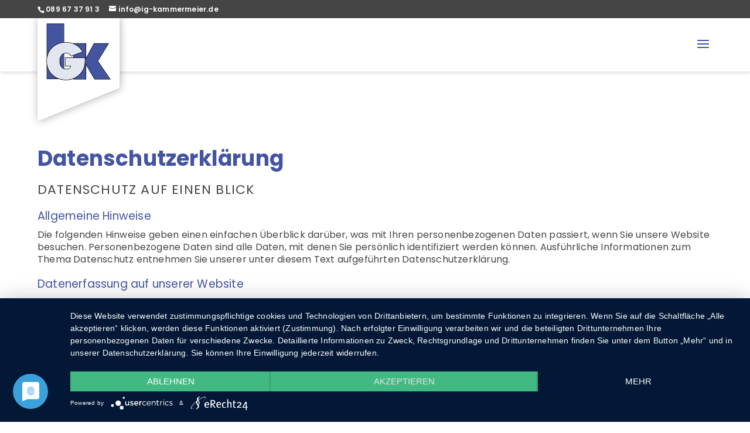

--- FILE ---
content_type: text/css
request_url: https://ig-kammermeier.de/wp-content/uploads/sgf-css/style-2ed54b645dfcb7d33a41d68da850f821.css
body_size: 3544
content:
 @font-face {
	font-family: "Poppins";
	font-weight: 400;
	font-style: normal;
	src: url(/wp-content/uploads/sgf-css/pxiEyp8kv8JHgFVrJJfecg.woff2) format('woff2'), url(/wp-content/uploads/sgf-css/pxiEyp8kv8JHgFVrJJnedA.woff) format('woff');
	unicode-range: U+0000-00FF, U+0131, U+0152-0153, U+02BB-02BC, U+02C6, U+02DA, U+02DC, U+2000-206F, U+2074, U+20AC, U+2122, U+2191, U+2193, U+2212, U+2215, U+FEFF, U+FFFD;
}
@font-face {
	font-family: "Poppins";
	font-weight: 600;
	font-style: normal;
	src: url(/wp-content/uploads/sgf-css/pxiByp8kv8JHgFVrLEj6Z1xlFQ.woff2) format('woff2'), url(/wp-content/uploads/sgf-css/pxiByp8kv8JHgFVrLEj6Z1JlEw.woff) format('woff');
	unicode-range: U+0000-00FF, U+0131, U+0152-0153, U+02BB-02BC, U+02C6, U+02DA, U+02DC, U+2000-206F, U+2074, U+20AC, U+2122, U+2191, U+2193, U+2212, U+2215, U+FEFF, U+FFFD;
}
@font-face {
	font-family: "Poppins";
	font-weight: 700;
	font-style: normal;
	src: url(/wp-content/uploads/sgf-css/pxiByp8kv8JHgFVrLCz7Z1xlFQ.woff2) format('woff2'), url(/wp-content/uploads/sgf-css/pxiByp8kv8JHgFVrLCz7Z1JlEw.woff) format('woff');
	unicode-range: U+0000-00FF, U+0131, U+0152-0153, U+02BB-02BC, U+02C6, U+02DA, U+02DC, U+2000-206F, U+2074, U+20AC, U+2122, U+2191, U+2193, U+2212, U+2215, U+FEFF, U+FFFD;
}
@font-face {
	font-family: "Poppins";
	font-weight: 800;
	font-style: normal;
	src: url(/wp-content/uploads/sgf-css/pxiByp8kv8JHgFVrLDD4Z1xlFQ.woff2) format('woff2'), url(/wp-content/uploads/sgf-css/pxiByp8kv8JHgFVrLDD4Z1JlEw.woff) format('woff');
	unicode-range: U+0000-00FF, U+0131, U+0152-0153, U+02BB-02BC, U+02C6, U+02DA, U+02DC, U+2000-206F, U+2074, U+20AC, U+2122, U+2191, U+2193, U+2212, U+2215, U+FEFF, U+FFFD;
} div.standard-kontaktformular [data-id="datenschutzhinweis"] .et_pb_contact_field_options_wrapper .et_pb_contact_field_options_title { display:none; } .kmhide { visibility: hidden !important; overflow: hidden !important; opacity: 0; position: absolute; top: -999px; left: -999px; z-index: -1; } body, h1, h2, h3, h4, h5, h6, input.text, input.title, input[type="email"], input[type="password"], input[type="tel"], input[type="text"], select, textarea { font-family: 'Poppins', sans-serif; } h2, body, body p, #top-menu li a, a:hover, #kontakt-container a, #ql-container h4 { color: #454545 !important; } h1, h3, h4, h5, h6, a, span.mobile_menu_bar:before, .text-blue, #kontakt-container a:hover, #kontakt-trenner-container .et_pb_column:last-child *, #kontakt-trenner-container .et_pb_column .et-waypoint, #last-text-container a:hover { color: #4354a1 !important; } .et_pb_team_member a:hover, .et_pb_team_member a:hover span { color: #e2e6f1 !important; } #menu-footermenue li a, #top-header *, #top-menu .current-menu-item a, #top-menu li a:hover, .text-container .et_pb_row:nth-child(2n) .et_pb_column:last-child h3, #kontakt-trenner-container .et_pb_column:first-child a, .info-container *, .wpcf7 input[type="submit"], #last-text-container *, .et_pb_team_member *, #mobile_menu .current-menu-item a { color: #fff !important; } #kontakt-trenner-container .et_pb_column:first-child a:hover, #menu-footermenue .current_page_item>a, #menu-footermenue a:hover { text-decoration: underline;} .center-text .et_pb_module, .center-text .et_pb_blurb_container, .nav li ul, .centered-text *, #menu-footermenue { text-align: center !important; } body, body p, #top-menu li a, .bottom-nav li, .uc-embedding-wrapper h3 { font-size: 16px !important; line-height: 21px !important; letter-spacing: 0.2px !important; } h1, .text-container h3 ,#ql-container h3, #kontakt-trenner-container a { font-size: 36px !important; line-height: 40px; } h2, h5 { font-size: 22px !important; line-height: 26px; } h3, h4 { font-size: 19px !important; line-height: 23px; } #kontakt-trenner-container .et_pb_column:last-child * { font-size: 30px !important; line-height: 34px !important; } .uc-embedding-wrapper .description-text { font-size: 14px !important; line-height: 18px; } h1, h2 { padding-bottom: 20px; } h2, #ql-container h4 { letter-spacing: 1.2px; text-transform: uppercase; } p:last-of-type, #maps-container p, h1:last-child, h2:last-child, h3:last-child, h4:last-child, h5:last-child, .et_pb_text_inner ul:last-child, #team-text h2 { padding-bottom: 0 !important; } #top-menu li a, .bottom-nav li a { font-weight: 400 !important; } a, .text-container h3, #ql-container h4, #kontakt-trenner-container .et_pb_column:last-child *, .wpcf7 input[type="submit"] { font-weight: 600 !important; } h1, .bold, strong, #ql-container h3, h4 { font-weight: 700 !important; } a, a span, input, #main-header, #logo, .logo_container, .logo_container a, .logo_container a::after, #ql-container .et_pb_image_wrap, .mobile_menu_bar.mobile_menu_bar_toggle { -webkit-transition: all .5s; transition: all .5s; } #top-menu-nav > ul li a:hover , .nav ul li a:hover { opacity: 1; } #et-top-navigation { padding: 0 !important; } #top-menu-nav > ul li a { padding: 30px 10px !important; } .et-fixed-header #top-menu-nav > ul li a { padding: 20px 10px !important; } #top-menu li { padding: 0 1px; } #top-menu .menu-item-has-children > a:first-child::after { position: relative; } #top-menu li li, #top-menu li li a, .et-fixed-header #top-menu li li, .et-fixed-header #top-menu li li a { float: left; width: 100%; } .nav li ul { border-color: #0069b4 !important; width: 230px; left: 50%; margin-left: -115px; } #top-menu-nav ul.sub-menu li a { padding: 10px 10px !important; } #top-menu ul .current_page_item>a::before, #top-menu ul .current-menu-ancestor>a::before, #top-menu ul li a:hover::before, #et_mobile_nav_menu ul .current_page_item>a::before { display: none; } #top-menu .sub-menu .current_page_item>a, #top-menu .sub-menu .current-menu-ancestor>a, #top-menu .sub-menu .current-menu-item a, #top-menu .sub-menu a:hover, #et_mobile_nav_menu .sub-menu .current_page_item>a, #et_mobile_nav_menu .current_page_item>a { background-color: #0069b4; } .mobile_menu_bar.mobile_menu_bar_toggle { padding: 30px 0 !important; } .et-fixed-header .mobile_menu_bar.mobile_menu_bar_toggle { padding: 20px 0 !important; } .et_mobile_menu { border-top: 3px solid #4354a1; } .et-fixed-header .et_mobile_menu { margin-top: -10px; } #logo { max-height: 95%; padding: 10px 25px 90px; } .logo_container a::after { position: absolute; width: 100%; height: 100%; content: ""; left: 0px; top: 0px; background-image: url(/wp-content/themes/km-basis-divi-child/img/Kammermeier-Ingenieurgesellschaft-Muenchen-Logo-HG-weiss.png); background-size: cover; background-repeat: no-repeat; z-index: -1; } .logo_container a { display: inline-block !important; position: absolute; font-weight: 400 !important; width: 170px; -webkit-filter: drop-shadow(1px 1px 7px rgba(0,0,0,0.3)); filter: drop-shadow(1px 1px 7px rgba(0,0,0,0.3)); } .et-fixed-header .logo_container a { width: 120px; } .et-fixed-header #logo { padding: 10px 25px 75px; } .et-fixed-header .logo_container a::after { top: -10px; } #header-img .et_pb_slide_description { padding: 25% 0;} #main-footer-inner, .et_pb_row, .container, #main-footer .container{ max-width: 1200px !important; margin: auto; width: 90%; } #page-container { margin-top: 0 !important;} .centered-text .et_pb_column .et_pb_text_inner *:not(h1){ max-width: 830px !important; margin: auto; } .et_pb_section:not(.et_pb_fullwidth_section), .et_pb_row { padding: 50px 0 !important; } .abstand-unten.et_pb_section, .abstand-unten .et_pb_row:last-child, .abstand-unten.et_pb_row { padding-bottom: 0 !important; } .et_pb_equal_columns .et_pb_module { display: -webkit-flex !important; display: -ms-flexbox !important; display: flex !important; flex-direction: column; justify-content: center; height: 100%; } #ql-container #qls.et_pb_row, #kontakt-trenner-container .et_pb_row { max-width: none !important; margin: auto; width: 100% !important; } #main-content .entry-content { padding-top: 40px; } #header-img { margin-top: -40px; } #main-header { box-shadow: 1px 1px 7px rgba(0, 0, 0, 0.2); -moz-box-shadow: 1px 1px 7px rgba(0, 0, 0, 0.2); -webkit-box-shadow: 1px 1px 7px rgba(0, 0, 0, 0.2); } #top-menu .current-menu-item a, #top-menu li a:hover, #mobile_menu .current-menu-item a, #main-footer, .wpcf7 input[type="submit"], #kontakt-trenner-container .et_pb_column:first-child, .text-container .et_pb_row:nth-child(even) .et_pb_column:last-child, .et_pb_team_member { background-color: #4354a1 !important; } #ql-container, .hg-grau, #kontakt-trenner-container .et-waypoint, .text-container .et_pb_row:nth-child(odd) .et_pb_column:first-child, #kontakt-trenner-container .et_pb_column:last-child { background-color: #e1e6f0 !important; } .info-container, #top-header, #main-footer, .wpcf7 input[type="submit"]:hover { background-color: #454545 !important; } #main-content { background-color: #fff !important; } #datenschutz div { margin-bottom: 20px; } .worttrennung { white-space: nowrap; } #kontakt-trenner-container { padding: 0 !important; } #kontakt-trenner-container .et-waypoint { font-size: 20px; padding: 7px;} #kontakt-trenner-container .et_pb_main_blurb_image { margin-bottom: 0; float: left; margin-right: 20px; } #kontakt-trenner-container .et_pb_row { padding: 0 !important; } #kontakt-trenner-container .et_pb_column:first-child { padding: 20px 50px 20px calc((100vw - 1200px)/2) !important; } #kontakt-trenner-container .et_pb_column:last-child { padding: 30px calc((100vw - 1200px)/2) 30px 50px !important; margin-top: -10px; margin-bottom: -10px; } #kontakt-trenner-container .et_pb_column:last-child::after { position: absolute; width: 100px; height: 100%; content: ""; left: -100px; top: 0; background-image: url(/wp-content/themes/km-basis-divi-child/img/Kammermeier-Ingenieurgesellschaft-Muenchen-Dreieck-grau.png); background-size: contain; background-repeat: no-repeat; background-position: left; transform: scalex(-1); } #ql-container .et_pb_main_blurb_image { margin-bottom: 0; } #ql-container .et_pb_blurb_container { position: absolute; bottom: 0; padding: 10px; border-top: 3px solid #4354a1; background: rgba(255,255,255,0.8); } #ql-container .et_pb_blurb_container::after { position: absolute; width: 40px; height: 100%; content: ""; right: -40px; top: 0; background-image: url(/wp-content/themes/km-basis-divi-child/img/Kammermeier-Ingenieurgesellschaft-Muenchen-Dreieck-weiss.png); background-size: contain; background-repeat: no-repeat; opacity: 0.8; } #ql-container .et_pb_blurb_content { display: inline-flex; } #ql-container .et_pb_main_blurb_image { overflow: hidden; } #ql-container .et_pb_module.et_clickable:hover .et_pb_image_wrap{ transform: scale(1.1); } #qls { margin: 0 -3px; } #qls .et_pb_column { margin-right: 6px; width: calc(20% - 4.8px) } .text-container .et_pb_row:nth-child(odd) .et_pb_column:first-child { padding: 50px 130px 50px 50px; } .text-container .et_pb_row:nth-child(even) .et_pb_column:last-child { padding: 50px 50px 50px 130px; } .text-container .et_pb_row:nth-child(odd) .et_pb_column:first-child::after, .text-container .et_pb_row:nth-child(even) .et_pb_column:last-child::after{ position: absolute; width: 200px; height: 100%; content: ""; top: 0; background-image: url(/wp-content/themes/km-basis-divi-child/img/Kammermeier-Ingenieurgesellschaft-Muenchen-Dreieck-weiss.png); background-size: contain; background-repeat: no-repeat; } .text-container .et_pb_row:nth-child(odd) .et_pb_column:first-child::after { right: 0px; transform: rotate(180deg); background-position: left; } .text-container .et_pb_row:nth-child(even) .et_pb_column:last-child::after { left: 0px; transform: scaley(-1); background-position: left; } .info-container { padding: 50px; } #kontakt-container .et_pb_text_inner { background: rgba(255,255,255,0.9); border-top: 3px solid #4354a1; width: 50%; padding: 50px 30px; box-shadow: 1px 1px 7px rgba(0,0,0,0.2); } #maps-container { box-shadow: 1px 1px 7px rgba(0,0,0,0.2); } #kontakt-container .et_pb_module { align-items: flex-end ;} #kontakt-container .et_pb_text_inner::after, #kontakt-container::after { position: absolute; height: 100%; content: ""; top: 0; background-image: url(/wp-content/themes/km-basis-divi-child/img/Kammermeier-Ingenieurgesellschaft-Muenchen-Dreieck-weiss.png); background-size: contain; background-repeat: no-repeat; } #kontakt-container .et_pb_text_inner::after { width: 140px; left: -140px; opacity: 0.9; transform: scalex(-1); } #kontakt-container::after { width: 200px; right: 90px; transform: scalex(-1); z-index: -1; } #kontakt-container { background-position-x: -100px; } #kontaktform-container { background: rgba(255,255,255,0.9); border-top: 3px solid #4354a1; padding: 50px 30px; box-shadow: 1px 1px 7px rgba(0,0,0,0.2); } #last-text-container { margin-bottom: 6px; } #last-text-container::after { position: absolute; content: ""; left: 0; top: 0; width: 100%; height: 100%; background: rgba(36,45,87,0.8); } #main-content .container::before{display: none;} .et_pb_team_member_image { max-width: 550px; } .et_pb_team_member_description { padding: 20px; } .et_pb_team_member_image { margin-bottom: 0 !important; } p.et_pb_member_position { padding-bottom: 10px !important; } #team-bild .et_pb_image_wrap, #team-bild .et_pb_image_wrap img { width: 100%; } input.text, input.title, input[type="email"], input[type="password"], input[type="tel"], input[type="text"], select, textarea, .wpcf7 button, html .wpcf7 input[type="button"], .wpcf7 input[type="reset"], .wpcf7 input[type="submit"] { height: 35px; line-height: 35px; width: 100%; padding: 0 15px; background-color: #fff; border: 1px solid #e1e6f0; color: #555; font-size: 16px; } .wpcf7 input[type="submit"] { padding: 0.3em 1em; line-height: 1.7em; height: auto; border: 0 solid #fff; } input.text:focus, input.title:focus, input[type="text"]:focus, select:focus, input[type="tel"]:focus, textarea:focus, input.wpcf7-email:focus { border-color: #4354a1; } .wpcf7-form-control.wpcf7-textarea { min-height: 125px; -webkit-appearance: none; -moz-appearance: none; appearance: none; } .wpcf7 .ajax-loader { position: absolute !important; left: 0; } .wpcf7 p { padding-bottom: 10px; } span.wpcf7-list-item { margin: 0 5px 0 0 !important; } #datcheck { text-align: left !important; font-size: 13px !important; line-height: 15px !important; padding: 10px 15px; margin-bottom: 15px; position: relative; border: 1px solid #e0e0e0; } #datcheck input { float: left; width: auto; } .wpcf7-not-valid-tip { margin-top: 7px;} #datcheck .wpcf7-not-valid-tip { display: inline-block; top: -4px !important; position: relative; } .your-datenschutz { position: relative; top: 3px;} .kontaktform-left { float: left; width: 50%; padding: 0 5px 0 0; } .kontaktform-right { float: right; width: 50%; padding: 0 0 0 5px; } .kontakt-senden { margin-top: 15px; } .kontaktformular { margin-bottom: 10px; } #footer-bottom { padding: 0; } #et-footer-nav { background-color: rgba(255, 255, 255, 0.05); } .bottom-nav { padding: 20px 0; } .bottom-nav li { padding: 0 10px; } @media only screen and (max-width: 1350px) { #top-menu-nav { display: none; } #et_mobile_nav_menu { display: block; } #logo { padding: 10px 15px 70px; } .logo_container a { width: 140px; } .et-fixed-header #logo { padding: 10px 15px 55px; } .et-fixed-header .logo_container a { width: 100px; } .et-fixed-header .logo_container a::after { top: -5px; } #ql-container h4 { font-size: 17px !important; line-height: 21px; } #ql-container #qls.et_pb_row { width: 90% !important; } #qls .et_pb_column { margin-right: 6px; width: calc(30% - 4.8px); } #qls { display: flex; flex-wrap: wrap; justify-content:center; } #kontakt-trenner-container .et_pb_column:first-child { padding: 20px 50px 20px 5% !important; } #kontakt-trenner-container .et_pb_column:last-child { padding: 30px 5% 30px 50px !important;} #kontakt-container { background-position-x: 0; } #kontakt-container::after { right: 0px; } #kontakt-container .et_pb_text_inner { width: 70%; } } @media only screen and (max-width: 1100px) { h1, .text-container h3, #ql-container h3, #kontakt-trenner-container a { font-size: 32px !important; line-height: 36px; } } @media only screen and (max-width: 980px) { .et_pb_section:not(.et_pb_fullwidth_section), .et_pb_row { padding: 40px 0 !important; } .abstand-unten.et_pb_section, .abstand-unten .et_pb_row:last-child, .abstand-unten.et_pb_row { padding-bottom: 0 !important; } .et_fixed_nav #main-header, .et_fixed_nav #top-header { position: fixed !important; } .et_fixed_nav #main-header, .et_non_fixed_nav.et_transparent_nav #main-header { -webkit-transition: all .5s; -moz-transition: all .5s; transition: all .5s; } .et_pb_image_wrap, .et_pb_image_wrap img { width: 100%; } .et_header_style_left #logo, .et_header_style_split #logo { max-width: 100%; } #qls .et_pb_column { margin-right: 0; width: calc(50% - 6px); } #qls .et_pb_column:first-child, #qls .et_pb_column:nth-child(3) { margin-right: 6px; } .text-container .et_pb_row:nth-child(2n) { -webkit-flex-wrap: wrap-reverse; -ms-flex-wrap: wrap-reverse; flex-wrap: wrap-reverse; display: flex; } .text-container .et_pb_row:nth-child(2n) .et_pb_column:first-child { margin-bottom: 0; } .text-container .et_pb_row:nth-child(2n) .et_pb_column:last-child { margin-bottom: 30px; } #kontakt-container .et_pb_module { padding: 50px 0;} #kontakt-container { background-position-x: 0; } #kontakt-trenner-container .et_pb_blurb_content { margin: 0; } #kontakt-trenner-container .et_pb_column:first-child, #kontakt-trenner-container .et_pb_column:last-child { padding: 20px 5% !important; } #kontakt-trenner-container .et_pb_column:last-child { margin-top: 0px;} } @media only screen and (max-width: 650px) { .logo_container a { width: 100px; } #logo { padding: 10px 15px 50px; } .et-fixed-header #logo { padding: 9px 0; } .et-fixed-header .logo_container a { width: 60px; -webkit-filter: drop-shadow(1px 1px 7px rgba(0,0,0,0)); filter: drop-shadow(1px 1px 7px rgba(0,0,0,0)); } #main-content .entry-content { padding-top: 0px; } #header-img { margin-top: 0px; } h1, .text-container h3, #ql-container h3, #kontakt-trenner-container a, #kontakt-trenner-container .et_pb_column:last-child * {font-size: 26px !important; line-height: 30px; } #kontakt-trenner-container a { line-height: 36px; } h2 {font-size: 19px !important; line-height: 23px; } } @media only screen and (max-width: 550px) { .text-container .et_pb_row:nth-child(2n+1) .et_pb_column:first-child::after, .text-container .et_pb_row:nth-child(2n) .et_pb_column:last-child::after, #kontakt-container .et_pb_text_inner::after, #kontakt-container::after { display: none; } #kontakt-container .et_pb_module, #kontaktform-container, .text-container .et_pb_row:nth-child(2n+1) .et_pb_column:first-child, .text-container .et_pb_row:nth-child(2n) .et_pb_column:last-child, .info-container { padding: 50px 20px; } #kontakt-container .et_pb_text_inner { width: 100%; padding: 50px 20px; } .kontaktform-left{ width: 100%; margin-bottom: 15px; padding: 0px; } .kontaktform-right{ width: 100%; float: left; padding: 0px; } .bottom-nav li { width: 100%; padding: 5px 0; } .worttrennung { white-space: normal; } } @media only screen and (max-width: 479px) { #qls .et_pb_column {; margin-bottom: 30px !important;} } @media only screen and (max-width: 390px) { h1, .info-container li { -moz-hyphens: auto; -o-hyphens: auto; -webkit-hyphens: auto; -ms-hyphens: auto; hyphens: auto; } h1, .text-container h3, #ql-container h3, #kontakt-trenner-container a, #kontakt-trenner-container .et_pb_column:last-child * { font-size: 24px !important; line-height: 28px; } } @media only screen and (max-height: 450px) { #mobile_menu {height: calc(100vh - 90px); overflow: scroll;} }

--- FILE ---
content_type: application/javascript
request_url: https://ig-kammermeier.de/wp-content/themes/km-basis-divi-child/js/custom.js?ver=6.9
body_size: 72
content:
jQuery(function ($) {
	$("span label[for^='et_pb_contact_datenschutzhinweis']").each(function () {
		$(this).append(" Ich habe die  <a href='/datenschutzerklaerung' target='_blank'>Datenschutzerklärung</a> zur Kenntnis genommen.");
	});
});
